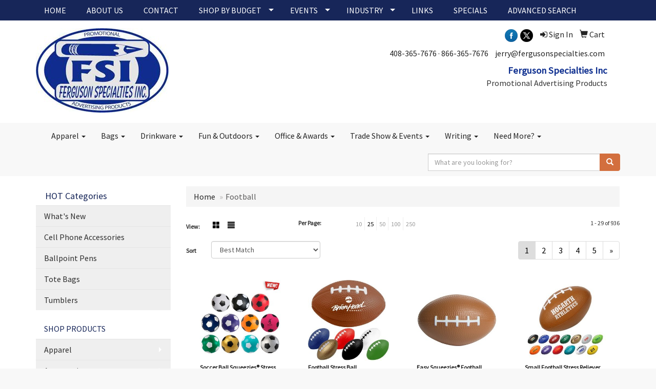

--- FILE ---
content_type: text/html
request_url: https://www.fergusonspecialties.com/ws/ws.dll/StartSrch?UID=30860&WENavID=14385594
body_size: 7819
content:
<!DOCTYPE html>  <!-- WebExpress Embedded iFrame Page : Product Search Results List -->
<html lang="en">
  <head>
    <meta charset="utf-8">
    <meta http-equiv="X-UA-Compatible" content="IE=edge">
    <meta name="viewport" content="width=device-width, initial-scale=1">
    <!-- The above 3 meta tags *must* come first in the head; any other head content must come *after* these tags -->
    
    <!-- Bootstrap core CSS -->
    <link href="/distsite/styles/7/common/css/bootstrap.min.css" rel="stylesheet">
	<!-- Flexslider -->
    <link href="/distsite/styles/7/common/css/flexslider.css" rel="stylesheet">
	<!-- Custom styles for this theme -->
    <link href="/we/we.dll/StyleSheet?UN=30860&Type=WETheme-PS&TS=45735.5266666667" rel="stylesheet">
	<link href="/distsite/styles/7/common/css/font-awesome.min.css" rel="stylesheet">
  
    <!-- HTML5 shim and Respond.js for IE8 support of HTML5 elements and media queries -->
    <!--[if lt IE 9]>
      <script src="https://oss.maxcdn.com/html5shiv/3.7.2/html5shiv.min.js"></script>
      <script src="https://oss.maxcdn.com/respond/1.4.2/respond.min.js"></script>
    <![endif]-->

		<style>
		.show-more {
  display: none;
  cursor: pointer;
}</style>
</head>

<body style="background:#fff;">

	<div class="col-lg-12 col-md-12 col-sm-12 container page" style="padding:0px;margin:0px;">
      <div id="main-content" class="row" style="margin:0px 2px 0px 0px;">

<!-- main content -->



        <div class="category-header">

        	<!-- Category Banner -->
<!--        	<img class="img-responsive" src="http://placehold.it/1150x175/1893d1/ffffff">
-->

            <!-- Breadcrumbs -->
            <ol class="breadcrumb"  >
              <li><a href="https://www.fergusonspecialties.com" target="_top">Home</a></li>
              <li class="active">Football</li>
            </ol>

            <!-- Category Text -->
<!--
        	<h1>Custom Tote Bags</h1>
            <p>Lorem ipsum dolor sit amet, consectetur adipiscing elit, sed do eiusmod tempor incididunt ut labore et dolore magna aliqua. Ut enim ad minim veniam, quis nostrud exercitation ullamco laboris nisi ut aliquip ex ea commodo consequat.</p>
        </div>
-->
        	<!-- Hide Section Mobile -->
        	<div class="row pr-list-filters hidden-xs">

               <div id="list-controls" class="col-sm-3">

                  <form class="form-horizontal">
                    <div class="form-group">
                      <label class="col-sm-2 col-xs-3 control-label">View:</label>
                      <div class="col-sm-10 col-xs-9">
			
                          <a href="/ws/ws.dll/StartSrch?UID=30860&WENavID=14385594&View=T&ST=26012414594625129248274186" class="btn btn-control grid"><span class="glyphicon glyphicon-th-large"></span></a>
                          <a href="/ws/ws.dll/StartSrch?UID=30860&WENavID=14385594&View=L&ST=26012414594625129248274186" class="btn btn-control"><span class="glyphicon glyphicon-align-justify"></span></a>
			
                      </div>
                    </div><!--/formgroup-->
                  </form>

               </div>

               <div class="col-sm-4 remove-pad">
                	<div class="form-group" >
                      <label class="col-sm-5 control-label">Per Page:</label>
                      <div class="col-sm-7 remove-pad">
                        <ul class="per-page notranslate">
							<li><a href="/ws/ws.dll/StartSrch?UID=30860&WENavID=14385594&ST=26012414594625129248274186&PPP=10" title="Show 10 per page" onMouseOver="window.status='Show 10 per page';return true;" onMouseOut="window.status='';return true;">10</a></li><li class="active"><a href="/ws/ws.dll/StartSrch?UID=30860&WENavID=14385594&ST=26012414594625129248274186&PPP=25" title="Show 25 per page" onMouseOver="window.status='Show 25 per page';return true;" onMouseOut="window.status='';return true;">25</a></li><li><a href="/ws/ws.dll/StartSrch?UID=30860&WENavID=14385594&ST=26012414594625129248274186&PPP=50" title="Show 50 per page" onMouseOver="window.status='Show 50 per page';return true;" onMouseOut="window.status='';return true;">50</a></li><li><a href="/ws/ws.dll/StartSrch?UID=30860&WENavID=14385594&ST=26012414594625129248274186&PPP=100" title="Show 100 per page" onMouseOver="window.status='Show 100 per page';return true;" onMouseOut="window.status='';return true;">100</a></li><li><a href="/ws/ws.dll/StartSrch?UID=30860&WENavID=14385594&ST=26012414594625129248274186&PPP=250" title="Show 250 per page" onMouseOver="window.status='Show 250 per page';return true;" onMouseOut="window.status='';return true;">250</a></li>
                        </ul>
                      </div>
               		</div><!--/formgroup-->
               </div> <!-- /.col-sm-4 -->
               <div class="col-sm-5">
					<p class="pr-showing">1 - 29 of  936</p>
               </div>

            </div><!-- /.row-->
        <!-- /End Hidden Mobile -->

            <div class="row pr-list-filters">

              <div class="col-sm-4 hidden-xs">
<script>
function GoToNewURL(entered)
{
	to=entered.options[entered.selectedIndex].value;
	if (to>"") {
		location=to;
		entered.selectedIndex=0;
	}
}
</script>
                <form class="form-horizontal">
                  <div class="form-group">
                      <label class="col-xs-2 col-sm-2 control-label sort">Sort</label>
                      <div class="col-xs-10 col-sm-10">
                         <select class="form-control sort" onchange="GoToNewURL(this);">
							<option value="/ws/ws.dll/StartSrch?UID=30860&WENavID=14385594&Sort=0">Best Match</option><option value="/ws/ws.dll/StartSrch?UID=30860&WENavID=14385594&Sort=3">Most Popular</option><option value="/ws/ws.dll/StartSrch?UID=30860&WENavID=14385594&Sort=1">Price (Low to High)</option><option value="/ws/ws.dll/StartSrch?UID=30860&WENavID=14385594&Sort=2">Price (High to Low)</option>
                        </select>
                      </div>
                    </div><!--/formgroup-->
                  </form>
                </div><!--/col4-->

                <div class="col-sm-8 col-xs-12">
                      <div class="text-center">
                        <ul class="pagination">
						  <!--
                          <li>
                            <a href="#" aria-label="Previous">
                              <span aria-hidden="true">&laquo;</span>
                            </a>
                          </li>
						  -->
							<li class="active"><a href="/ws/ws.dll/StartSrch?UID=30860&WENavID=14385594&ST=26012414594625129248274186&Start=0" title="Page 1" onMouseOver="window.status='Page 1';return true;" onMouseOut="window.status='';return true;"><span class="notranslate">1<span></a></li><li><a href="/ws/ws.dll/StartSrch?UID=30860&WENavID=14385594&ST=26012414594625129248274186&Start=28" title="Page 2" onMouseOver="window.status='Page 2';return true;" onMouseOut="window.status='';return true;"><span class="notranslate">2<span></a></li><li><a href="/ws/ws.dll/StartSrch?UID=30860&WENavID=14385594&ST=26012414594625129248274186&Start=56" title="Page 3" onMouseOver="window.status='Page 3';return true;" onMouseOut="window.status='';return true;"><span class="notranslate">3<span></a></li><li><a href="/ws/ws.dll/StartSrch?UID=30860&WENavID=14385594&ST=26012414594625129248274186&Start=84" title="Page 4" onMouseOver="window.status='Page 4';return true;" onMouseOut="window.status='';return true;"><span class="notranslate">4<span></a></li><li><a href="/ws/ws.dll/StartSrch?UID=30860&WENavID=14385594&ST=26012414594625129248274186&Start=112" title="Page 5" onMouseOver="window.status='Page 5';return true;" onMouseOut="window.status='';return true;"><span class="notranslate">5<span></a></li>
						  
                          <li>
                            <a href="/ws/ws.dll/StartSrch?UID=30860&WENavID=14385594&Start=28&ST=26012414594625129248274186" aria-label="Next">
                              <span aria-hidden="true">&raquo;</span>
                            </a>
                          </li>
						  
                        </ul>
                      </div>

					<div class="clear"></div>

                </div> <!--/col-12-->

            </div><!--/row-->

        	<div class="clear"></div>

            <div class="row visible-xs-block">
                	<div class="col-xs-12">

                      <p class="pr-showing">1 - 29 of  936</p>

                      <div class="btn-group pull-right" role="group">

						  
                          <a href="/ws/ws.dll/StartSrch?UID=30860&WENavID=14385594&View=T&ST=26012414594625129248274186" class="btn btn-control grid"><span class="glyphicon glyphicon-th-large"></span></a>
                          <a href="/ws/ws.dll/StartSrch?UID=30860&WENavID=14385594&View=L&ST=26012414594625129248274186" class="btn btn-control"><span class="glyphicon glyphicon-align-justify"></span></a>
						  

                          <div class="btn-group" role="group">
                            <button type="button" class="btn btn-white dropdown-toggle" data-toggle="dropdown" aria-haspopup="true" aria-expanded="false">
                              Sort <span class="caret"></span>
                            </button>
                            <ul class="dropdown-menu dropdown-menu-right">
								<li><a href="/ws/ws.dll/StartSrch?UID=30860&WENavID=14385594&Sort=0">Best Match</a></li><li><a href="/ws/ws.dll/StartSrch?UID=30860&WENavID=14385594&Sort=3">Most Popular</a></li><li><a href="/ws/ws.dll/StartSrch?UID=30860&WENavID=14385594&Sort=1">Price (Low to High)</a></li><li><a href="/ws/ws.dll/StartSrch?UID=30860&WENavID=14385594&Sort=2">Price (High to Low)</a></li>
                            </ul>
                          </div>

                      </div>
                    </div><!--/.col12 -->
            </div><!-- row -->

<!-- Product Results List -->
<ul class="thumbnail-list"><a name="0" href="#" alt="Item 0"></a>
<li>
 <a href="https://www.fergusonspecialties.com/p/UQYKK-BFFZN/soccer-ball-squeezies-stress-reliever" target="_parent" alt="Soccer Ball Squeezies® Stress Reliever">
 <div class="pr-list-grid">
		<img class="img-responsive" src="/ws/ws.dll/QPic?SN=50313&P=37548899&I=0&PX=300" alt="Soccer Ball Squeezies® Stress Reliever">
		<p class="pr-name">Soccer Ball Squeezies® Stress Reliever</p>
		<p class="pr-price"  ><span class="notranslate">$1.24</span> - <span class="notranslate">$1.65</span></p>
		<p class="pr-number"  ><span class="notranslate">Item #UQYKK-BFFZN</span></p>
 </div>
 </a>
</li>
<a name="1" href="#" alt="Item 1"></a>
<li>
 <a href="https://www.fergusonspecialties.com/p/AUZPK-OEZDD/football-stress-ball" target="_parent" alt="Football Stress Ball">
 <div class="pr-list-grid">
		<img class="img-responsive" src="/ws/ws.dll/QPic?SN=66845&P=306484949&I=0&PX=300" alt="Football Stress Ball">
		<p class="pr-name">Football Stress Ball</p>
		<p class="pr-price"  ><span class="notranslate">$1.43</span> - <span class="notranslate">$1.63</span></p>
		<p class="pr-number"  ><span class="notranslate">Item #AUZPK-OEZDD</span></p>
 </div>
 </a>
</li>
<a name="2" href="#" alt="Item 2"></a>
<li>
 <a href="https://www.fergusonspecialties.com/p/DUQMH-MCWNC/easy-squeezies-football-stress-reliever-3.5" target="_parent" alt="Easy Squeezies® Football Stress Reliever (3.5&quot;)">
 <div class="pr-list-grid">
		<img class="img-responsive" src="/ws/ws.dll/QPic?SN=50313&P=125534076&I=0&PX=300" alt="Easy Squeezies® Football Stress Reliever (3.5&quot;)">
		<p class="pr-name">Easy Squeezies® Football Stress Reliever (3.5&quot;)</p>
		<p class="pr-price"  ><span class="notranslate">$1.98</span> - <span class="notranslate">$2.56</span></p>
		<p class="pr-number"  ><span class="notranslate">Item #DUQMH-MCWNC</span></p>
 </div>
 </a>
</li>
<a name="3" href="#" alt="Item 3"></a>
<li>
 <a href="https://www.fergusonspecialties.com/p/MWXQH-CYZCI/small-football-stress-reliever" target="_parent" alt="Small Football Stress Reliever">
 <div class="pr-list-grid">
		<img class="img-responsive" src="/ws/ws.dll/QPic?SN=60462&P=181352736&I=0&PX=300" alt="Small Football Stress Reliever">
		<p class="pr-name">Small Football Stress Reliever</p>
		<p class="pr-price"  ><span class="notranslate">$1.32</span> - <span class="notranslate">$1.63</span></p>
		<p class="pr-number"  ><span class="notranslate">Item #MWXQH-CYZCI</span></p>
 </div>
 </a>
</li>
<a name="4" href="#" alt="Item 4"></a>
<li>
 <a href="https://www.fergusonspecialties.com/p/OQRKD-PLPCY/5-football-stress-reliever" target="_parent" alt="5&quot; Football Stress Reliever">
 <div class="pr-list-grid">
		<img class="img-responsive" src="/ws/ws.dll/QPic?SN=50219&P=557058192&I=0&PX=300" alt="5&quot; Football Stress Reliever">
		<p class="pr-name">5&quot; Football Stress Reliever</p>
		<p class="pr-price"  ><span class="notranslate">$2.24</span> - <span class="notranslate">$2.70</span></p>
		<p class="pr-number"  ><span class="notranslate">Item #OQRKD-PLPCY</span></p>
 </div>
 </a>
</li>
<a name="5" href="#" alt="Item 5"></a>
<li>
 <a href="https://www.fergusonspecialties.com/p/ZUVMJ-GFVYW/5-spyro-football" target="_parent" alt="5&quot; Spyro Football">
 <div class="pr-list-grid">
		<img class="img-responsive" src="/ws/ws.dll/QPic?SN=64740&P=112844578&I=0&PX=300" alt="5&quot; Spyro Football">
		<p class="pr-name">5&quot; Spyro Football</p>
		<p class="pr-price"  ><span class="notranslate">$3.39</span> - <span class="notranslate">$3.82</span></p>
		<p class="pr-number"  ><span class="notranslate">Item #ZUVMJ-GFVYW</span></p>
 </div>
 </a>
</li>
<a name="6" href="#" alt="Item 6"></a>
<li>
 <a href="https://www.fergusonspecialties.com/p/IUUQE-CDLMF/mini-plastic-football-6" target="_parent" alt="Mini Plastic Football 6&quot;">
 <div class="pr-list-grid">
		<img class="img-responsive" src="/ws/ws.dll/QPic?SN=53186&P=96974433&I=0&PX=300" alt="Mini Plastic Football 6&quot;">
		<p class="pr-name">Mini Plastic Football 6&quot;</p>
		<p class="pr-price"  ><span class="notranslate">$2.79</span> - <span class="notranslate">$2.99</span></p>
		<p class="pr-number"  ><span class="notranslate">Item #IUUQE-CDLMF</span></p>
 </div>
 </a>
</li>
<a name="7" href="#" alt="Item 7"></a>
<li>
 <a href="https://www.fergusonspecialties.com/p/JUURJ-CDLMA/mini-vinyl-basketball-4" target="_parent" alt="Mini Vinyl Basketball 4&quot;">
 <div class="pr-list-grid">
		<img class="img-responsive" src="/ws/ws.dll/QPic?SN=53186&P=51974428&I=0&PX=300" alt="Mini Vinyl Basketball 4&quot;">
		<p class="pr-name">Mini Vinyl Basketball 4&quot;</p>
		<p class="pr-price"  ><span class="notranslate">$3.59</span> - <span class="notranslate">$3.79</span></p>
		<p class="pr-number"  ><span class="notranslate">Item #JUURJ-CDLMA</span></p>
 </div>
 </a>
</li>
<a name="8" href="#" alt="Item 8"></a>
<li>
 <a href="https://www.fergusonspecialties.com/p/TPTKH-KBDBG/medium-football-stress-reliever" target="_parent" alt="Medium Football Stress Reliever">
 <div class="pr-list-grid">
		<img class="img-responsive" src="/ws/ws.dll/QPic?SN=60462&P=934589396&I=0&PX=300" alt="Medium Football Stress Reliever">
		<p class="pr-name">Medium Football Stress Reliever</p>
		<p class="pr-price"  ><span class="notranslate">$2.00</span> - <span class="notranslate">$2.38</span></p>
		<p class="pr-number"  ><span class="notranslate">Item #TPTKH-KBDBG</span></p>
 </div>
 </a>
</li>
<a name="9" href="#" alt="Item 9"></a>
<li>
 <a href="https://www.fergusonspecialties.com/p/BXYRD-ITDBQ/mini-foam-football-7" target="_parent" alt="Mini Foam Football 7&quot;">
 <div class="pr-list-grid">
		<img class="img-responsive" src="/ws/ws.dll/QPic?SN=53186&P=303991822&I=0&PX=300" alt="Mini Foam Football 7&quot;">
		<p class="pr-name">Mini Foam Football 7&quot;</p>
		<p class="pr-price"  ><span class="notranslate">$7.29</span> - <span class="notranslate">$7.49</span></p>
		<p class="pr-number"  ><span class="notranslate">Item #BXYRD-ITDBQ</span></p>
 </div>
 </a>
</li>
<a name="10" href="#" alt="Item 10"></a>
<li>
 <a href="https://www.fergusonspecialties.com/p/SUURC-CDLLT/mini-autograph-football" target="_parent" alt="Mini Autograph Football">
 <div class="pr-list-grid">
		<img class="img-responsive" src="/ws/ws.dll/QPic?SN=53186&P=50974421&I=0&PX=300" alt="Mini Autograph Football">
		<p class="pr-name">Mini Autograph Football</p>
		<p class="pr-price"  ><span class="notranslate">$10.99</span> - <span class="notranslate">$11.39</span></p>
		<p class="pr-number"  ><span class="notranslate">Item #SUURC-CDLLT</span></p>
 </div>
 </a>
</li>
<a name="11" href="#" alt="Item 11"></a>
<li>
 <a href="https://www.fergusonspecialties.com/p/RWTMG-QGWQP/mini-vinyl-football" target="_parent" alt="Mini Vinyl Football">
 <div class="pr-list-grid">
		<img class="img-responsive" src="/ws/ws.dll/QPic?SN=53186&P=737432375&I=0&PX=300" alt="Mini Vinyl Football">
		<p class="pr-name">Mini Vinyl Football</p>
		<p class="pr-price"  ><span class="notranslate">$3.59</span> - <span class="notranslate">$3.79</span></p>
		<p class="pr-number"  ><span class="notranslate">Item #RWTMG-QGWQP</span></p>
 </div>
 </a>
</li>
<a name="12" href="#" alt="Item 12"></a>
<li>
 <a href="https://www.fergusonspecialties.com/p/PPXRK-RSVWB/7-mini-two-toned-foam-football" target="_parent" alt="7&quot; Mini Two-Toned Foam Football">
 <div class="pr-list-grid">
		<img class="img-responsive" src="/ws/ws.dll/QPic?SN=53186&P=778099729&I=0&PX=300" alt="7&quot; Mini Two-Toned Foam Football">
		<p class="pr-name">7&quot; Mini Two-Toned Foam Football</p>
		<p class="pr-price"  ><span class="notranslate">$7.29</span> - <span class="notranslate">$7.49</span></p>
		<p class="pr-number"  ><span class="notranslate">Item #PPXRK-RSVWB</span></p>
 </div>
 </a>
</li>
<a name="13" href="#" alt="Item 13"></a>
<li>
 <a href="https://www.fergusonspecialties.com/p/DTVTF-DAVOQ/mini-vinyl-soccer-ball-4" target="_parent" alt="Mini Vinyl Soccer Ball 4&quot;">
 <div class="pr-list-grid">
		<img class="img-responsive" src="/ws/ws.dll/QPic?SN=53186&P=781385504&I=0&PX=300" alt="Mini Vinyl Soccer Ball 4&quot;">
		<p class="pr-name">Mini Vinyl Soccer Ball 4&quot;</p>
		<p class="pr-price"  ><span class="notranslate">$3.59</span> - <span class="notranslate">$3.79</span></p>
		<p class="pr-number"  ><span class="notranslate">Item #DTVTF-DAVOQ</span></p>
 </div>
 </a>
</li>
<a name="14" href="#" alt="Item 14"></a>
<li>
 <a href="https://www.fergusonspecialties.com/p/VYUQH-GUKLO/wilson-full-size-autograph-football" target="_parent" alt="Wilson Full Size Autograph Football">
 <div class="pr-list-grid">
		<img class="img-responsive" src="/ws/ws.dll/QPic?SN=53186&P=763100436&I=0&PX=300" alt="Wilson Full Size Autograph Football">
		<p class="pr-name">Wilson Full Size Autograph Football</p>
		<p class="pr-price"  ><span class="notranslate">$51.99</span> - <span class="notranslate">$53.99</span></p>
		<p class="pr-number"  ><span class="notranslate">Item #VYUQH-GUKLO</span></p>
 </div>
 </a>
</li>
<a name="15" href="#" alt="Item 15"></a>
<li>
 <a href="https://www.fergusonspecialties.com/p/UQZSD-KVOWU/foam-football-10" target="_parent" alt="Foam Football - 10&quot;">
 <div class="pr-list-grid">
		<img class="img-responsive" src="/ws/ws.dll/QPic?SN=53186&P=184948912&I=0&PX=300" alt="Foam Football - 10&quot;">
		<p class="pr-name">Foam Football - 10&quot;</p>
		<p class="pr-price"  ><span class="notranslate">$12.29</span> - <span class="notranslate">$12.49</span></p>
		<p class="pr-number"  ><span class="notranslate">Item #UQZSD-KVOWU</span></p>
 </div>
 </a>
</li>
<a name="16" href="#" alt="Item 16"></a>
<li>
 <a href="https://www.fergusonspecialties.com/p/TWTTD-SRLTM/football-6-vinyl-sports-ball" target="_parent" alt="Football 6&quot; Vinyl Sports Ball">
 <div class="pr-list-grid">
		<img class="img-responsive" src="/ws/ws.dll/QPic?SN=60462&P=958532302&I=0&PX=300" alt="Football 6&quot; Vinyl Sports Ball">
		<p class="pr-name">Football 6&quot; Vinyl Sports Ball</p>
		<p class="pr-price"  ><span class="notranslate">$2.67</span> - <span class="notranslate">$3.20</span></p>
		<p class="pr-number"  ><span class="notranslate">Item #TWTTD-SRLTM</span></p>
 </div>
 </a>
</li>
<a name="17" href="#" alt="Item 17"></a>
<li>
 <a href="https://www.fergusonspecialties.com/p/UTZRJ-THPIE/football-push-pop-ball" target="_parent" alt="Football Push Pop Ball">
 <div class="pr-list-grid">
		<img class="img-responsive" src="/ws/ws.dll/QPic?SN=50219&P=998815928&I=0&PX=300" alt="Football Push Pop Ball">
		<p class="pr-name">Football Push Pop Ball</p>
		<p class="pr-price"  ><span class="notranslate">$1.88</span> - <span class="notranslate">$2.16</span></p>
		<p class="pr-number"  ><span class="notranslate">Item #UTZRJ-THPIE</span></p>
 </div>
 </a>
</li>
<a name="18" href="#" alt="Item 18"></a>
<li>
 <a href="https://www.fergusonspecialties.com/p/LQWMK-QXEEH/autograph-football-with-two-white-panels" target="_parent" alt="Autograph Football with Two White Panels">
 <div class="pr-list-grid">
		<img class="img-responsive" src="/ws/ws.dll/QPic?SN=53186&P=707718679&I=0&PX=300" alt="Autograph Football with Two White Panels">
		<p class="pr-name">Autograph Football with Two White Panels</p>
		<p class="pr-price"  ><span class="notranslate">$16.49</span> - <span class="notranslate">$17.29</span></p>
		<p class="pr-number"  ><span class="notranslate">Item #LQWMK-QXEEH</span></p>
 </div>
 </a>
</li>
<a name="19" href="#" alt="Item 19"></a>
<li>
 <a href="https://www.fergusonspecialties.com/p/XUXRJ-PAOYA/football-stress-ball-w-custom-logo-pu-stress-reliever-balls" target="_parent" alt="Football Stress Ball w/ Custom Logo PU Stress Reliever Balls">
 <div class="pr-list-grid">
		<img class="img-responsive" src="/ws/ws.dll/QPic?SN=69609&P=366864728&I=0&PX=300" alt="Football Stress Ball w/ Custom Logo PU Stress Reliever Balls">
		<p class="pr-name">Football Stress Ball w/ Custom Logo PU Stress Reliever Balls</p>
		<p class="pr-price"  ><span class="notranslate">$1.57</span> - <span class="notranslate">$2.93</span></p>
		<p class="pr-number"  ><span class="notranslate">Item #XUXRJ-PAOYA</span></p>
 </div>
 </a>
</li>
<a name="20" href="#" alt="Item 20"></a>
<li>
 <a href="https://www.fergusonspecialties.com/p/USTKG-GIUPV/2-soccer-ball-stress-reliever" target="_parent" alt="2½&quot; Soccer Ball Stress Reliever">
 <div class="pr-list-grid">
		<img class="img-responsive" src="/ws/ws.dll/QPic?SN=50219&P=132896395&I=0&PX=300" alt="2½&quot; Soccer Ball Stress Reliever">
		<p class="pr-name">2½&quot; Soccer Ball Stress Reliever</p>
		<p class="pr-price"  ><span class="notranslate">$1.22</span> - <span class="notranslate">$1.63</span></p>
		<p class="pr-number"  ><span class="notranslate">Item #USTKG-GIUPV</span></p>
 </div>
 </a>
</li>
<a name="21" href="#" alt="Item 21"></a>
<li>
 <a href="https://www.fergusonspecialties.com/p/OTZSK-BPWQP/stuffed-vinyl-football" target="_parent" alt="Stuffed Vinyl Football">
 <div class="pr-list-grid">
		<img class="img-responsive" src="/ws/ws.dll/QPic?SN=52510&P=77735919&I=0&PX=300" alt="Stuffed Vinyl Football">
		<p class="pr-name">Stuffed Vinyl Football</p>
		<p class="pr-price"  ><span class="notranslate">$3.06</span> - <span class="notranslate">$3.62</span></p>
		<p class="pr-number"  ><span class="notranslate">Item #OTZSK-BPWQP</span></p>
 </div>
 </a>
</li>
<a name="22" href="#" alt="Item 22"></a>
<li>
 <a href="https://www.fergusonspecialties.com/p/GPUPB-RXJTW/small-football-stress-reliever" target="_parent" alt="Small Football Stress Reliever">
 <div class="pr-list-grid">
		<img class="img-responsive" src="/ws/ws.dll/QPic?SN=52368&P=168179440&I=0&PX=300" alt="Small Football Stress Reliever">
		<p class="pr-name">Small Football Stress Reliever</p>
		<p class="pr-price"  ><span class="notranslate">$0.3164</span> - <span class="notranslate">$0.6022</span></p>
		<p class="pr-number"  ><span class="notranslate">Item #GPUPB-RXJTW</span></p>
 </div>
 </a>
</li>
<a name="23" href="#" alt="Item 23"></a>
<li>
 <a href="https://www.fergusonspecialties.com/p/STSPG-CKIEV/football-squeezies-stress-reliever-5x3" target="_parent" alt="Football Squeezies® Stress Reliever (5&quot;x3&quot;)">
 <div class="pr-list-grid">
		<img class="img-responsive" src="/ws/ws.dll/QPic?SN=50313&P=311095245&I=0&PX=300" alt="Football Squeezies® Stress Reliever (5&quot;x3&quot;)">
		<p class="pr-name">Football Squeezies® Stress Reliever (5&quot;x3&quot;)</p>
		<p class="pr-price"  ><span class="notranslate">$1.98</span> - <span class="notranslate">$2.56</span></p>
		<p class="pr-number"  ><span class="notranslate">Item #STSPG-CKIEV</span></p>
 </div>
 </a>
</li>
<a name="24" href="#" alt="Item 24"></a>
<li>
 <a href="https://www.fergusonspecialties.com/p/KTSPJ-CKIEY/football-squeezies-stress-reliever-6x3.5" target="_parent" alt="Football Squeezies® Stress Reliever (6&quot;x3.5&quot;)">
 <div class="pr-list-grid">
		<img class="img-responsive" src="/ws/ws.dll/QPic?SN=50313&P=511095248&I=0&PX=300" alt="Football Squeezies® Stress Reliever (6&quot;x3.5&quot;)">
		<p class="pr-name">Football Squeezies® Stress Reliever (6&quot;x3.5&quot;)</p>
		<p class="pr-price"  ><span class="notranslate">$4.07</span> - <span class="notranslate">$4.85</span></p>
		<p class="pr-number"  ><span class="notranslate">Item #KTSPJ-CKIEY</span></p>
 </div>
 </a>
</li>
<a name="25" href="#" alt="Item 25"></a>
<li>
 <a href="https://www.fergusonspecialties.com/p/JVXKI-QMQRL/3-football-stress-ball-relief" target="_parent" alt="3&quot; Football Stress Ball Relief">
 <div class="pr-list-grid">
		<img class="img-responsive" src="/ws/ws.dll/QPic?SN=50155&P=157533797&I=0&PX=300" alt="3&quot; Football Stress Ball Relief">
		<p class="pr-name">3&quot; Football Stress Ball Relief</p>
		<p class="pr-price"  ><span class="notranslate">$0.89</span> - <span class="notranslate">$1.10</span></p>
		<p class="pr-number"  ><span class="notranslate">Item #JVXKI-QMQRL</span></p>
 </div>
 </a>
</li>
<a name="26" href="#" alt="Item 26"></a>
<li>
 <a href="https://www.fergusonspecialties.com/p/TTWPJ-JJVSQ/throw-football-squeezies-stress-reliever" target="_parent" alt="Throw Football Squeezies® Stress Reliever">
 <div class="pr-list-grid">
		<img class="img-responsive" src="/ws/ws.dll/QPic?SN=50313&P=974285648&I=0&PX=300" alt="Throw Football Squeezies® Stress Reliever">
		<p class="pr-name">Throw Football Squeezies® Stress Reliever</p>
		<p class="pr-price"  ><span class="notranslate">$2.78</span> - <span class="notranslate">$3.53</span></p>
		<p class="pr-number"  ><span class="notranslate">Item #TTWPJ-JJVSQ</span></p>
 </div>
 </a>
</li>
<a name="27" href="#" alt="Item 27"></a>
<li>
 <a href="https://www.fergusonspecialties.com/p/GTXPC-NSMWB/stress-busters-football" target="_parent" alt="Stress Busters™ Football">
 <div class="pr-list-grid">
		<img class="img-responsive" src="/ws/ws.dll/QPic?SN=60462&P=576265741&I=0&PX=300" alt="Stress Busters™ Football">
		<p class="pr-name">Stress Busters™ Football</p>
		<p class="pr-price"  ><span class="notranslate">$4.45</span> - <span class="notranslate">$5.32</span></p>
		<p class="pr-number"  ><span class="notranslate">Item #GTXPC-NSMWB</span></p>
 </div>
 </a>
</li>
</ul>

<!-- Footer pagination -->
<div class="row">
<div class="col-sm-12 col-xs-12">
             <div class="text-center">
                <ul class="pagination">
						  <!--
                          <li>
                            <a href="#" aria-label="Previous">
                              <span aria-hidden="true">&laquo;</span>
                            </a>
                          </li>
						  -->
							<li class="active"><a href="/ws/ws.dll/StartSrch?UID=30860&WENavID=14385594&ST=26012414594625129248274186&Start=0" title="Page 1" onMouseOver="window.status='Page 1';return true;" onMouseOut="window.status='';return true;"><span class="notranslate">1<span></a></li><li><a href="/ws/ws.dll/StartSrch?UID=30860&WENavID=14385594&ST=26012414594625129248274186&Start=28" title="Page 2" onMouseOver="window.status='Page 2';return true;" onMouseOut="window.status='';return true;"><span class="notranslate">2<span></a></li><li><a href="/ws/ws.dll/StartSrch?UID=30860&WENavID=14385594&ST=26012414594625129248274186&Start=56" title="Page 3" onMouseOver="window.status='Page 3';return true;" onMouseOut="window.status='';return true;"><span class="notranslate">3<span></a></li><li><a href="/ws/ws.dll/StartSrch?UID=30860&WENavID=14385594&ST=26012414594625129248274186&Start=84" title="Page 4" onMouseOver="window.status='Page 4';return true;" onMouseOut="window.status='';return true;"><span class="notranslate">4<span></a></li><li><a href="/ws/ws.dll/StartSrch?UID=30860&WENavID=14385594&ST=26012414594625129248274186&Start=112" title="Page 5" onMouseOver="window.status='Page 5';return true;" onMouseOut="window.status='';return true;"><span class="notranslate">5<span></a></li>
						  
                          <li>
                            <a href="/ws/ws.dll/StartSrch?UID=30860&WENavID=14385594&Start=28&ST=26012414594625129248274186" aria-label="Next">
                              <span aria-hidden="true">&raquo;</span>
                            </a>
                          </li>
						  
                </ul>
              </div>
</div>
</div>

<!-- Custom footer -->


<!-- end main content -->

      </div> <!-- /.row -->
    </div> <!-- /container -->

	<!-- Bootstrap core JavaScript
    ================================================== -->
    <!-- Placed at the end of the document so the pages load faster -->
    <script src="/distsite/styles/7/common/js/jquery.min.js"></script>
    <script src="/distsite/styles/7/common/js/bootstrap.min.js"></script>
    <!-- IE10 viewport hack for Surface/desktop Windows 8 bug -->
    <script src="/distsite/styles/7/common/js/ie10-viewport-bug-workaround.js"></script>

	<!-- iFrame Resizer -->
	<script src="/js/iframeResizer.contentWindow.min.js" type="text/javascript"></script>
	<script type="text/javascript" src="/js/IFrameUtils.js?20150930"></script> <!-- For custom iframe integration functions (not resizing) -->
	<script>ScrollParentToTop();</script>
	<script>
		$(function () {
  			$('[data-toggle="tooltip"]').tooltip()
		})

    function PostAdStatToService(AdID, Type)
{
  var URL = '/we/we.dll/AdStat?AdID='+ AdID + '&Type=' +Type;

  // Try using sendBeacon.  Some browsers may block this.
  if (navigator && navigator.sendBeacon) {
      navigator.sendBeacon(URL);
  }
}

	</script>


	<!-- Custom - This page only -->

	<!-- Tile cell height equalizer -->
<!--
	<script src="/distsite/styles/7/common/js/jquery.matchHeight-min.js"></script>
	<script>
		$(function() {
    		$('.pr-list-grid').matchHeight();
		});
	</script>
-->
	<!-- End custom -->



</body>
</html>
